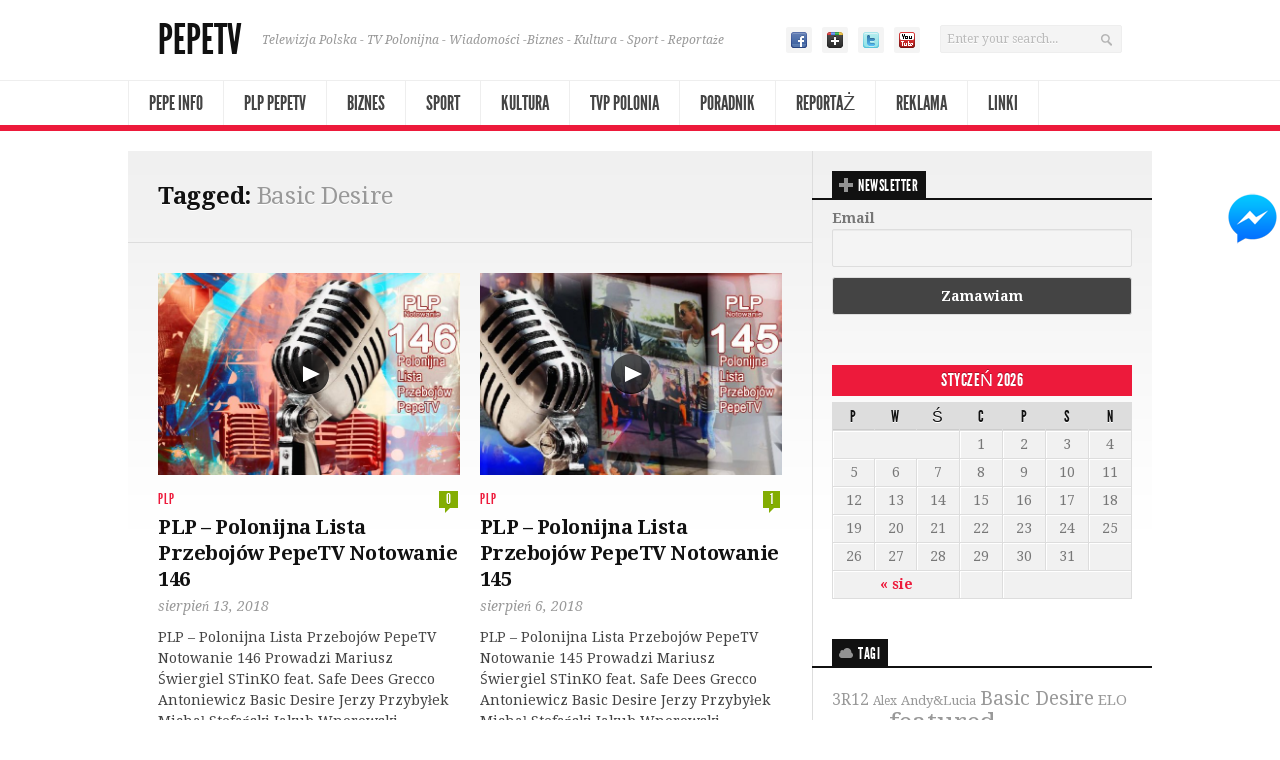

--- FILE ---
content_type: text/html; charset=UTF-8
request_url: http://www.archiwum.pepe-tv.eu/tag/basic-desire/
body_size: 12728
content:
<!DOCTYPE html> 
<!--[if lt IE 7 ]><html class="no-js ie ie6" lang="pl-PL"> <![endif]-->
<!--[if IE 7 ]><html class="no-js ie ie7" lang="pl-PL"> <![endif]-->
<!--[if IE 8 ]><html class="no-js ie ie8" lang="pl-PL"> <![endif]-->
<!--[if (gte IE 9)|!(IE)]><!--><html class="no-js" lang="pl-PL"> <!--<![endif]-->
<head>
<meta charset="UTF-8">
<meta name="viewport" content="width=device-width, initial-scale=1.0">

<title>  Basic Desire | PepeTV</title>

<link rel="stylesheet" href="http://www.archiwum.pepe-tv.eu/wp-content/themes/newsroom14/style.css?1">
<link rel="pingback" href="http://www.archiwum.pepe-tv.eu/xmlrpc.php">

<script>document.documentElement.className = document.documentElement.className.replace("no-js","js");</script>

<link href='http://fonts.googleapis.com/css?family=Droid+Serif:400,400italic,700,700italic' rel='stylesheet' type='text/css'>
<!--[if lt IE 9]>
	<script src="http://html5shiv.googlecode.com/svn/trunk/html5.js"></script>
	<script src="http://www.archiwum.pepe-tv.eu/wp-content/themes/newsroom14/js/ie/selectivizr.js"></script>
<![endif]-->
<link rel='dns-prefetch' href='//www.archiwum.pepe-tv.eu' />
<link rel='dns-prefetch' href='//s.w.org' />
<link rel="alternate" type="application/rss+xml" title="PepeTV &raquo; Kanał z wpisami" href="http://www.archiwum.pepe-tv.eu/feed/" />
<link rel="alternate" type="application/rss+xml" title="PepeTV &raquo; Kanał z komentarzami" href="http://www.archiwum.pepe-tv.eu/comments/feed/" />
<link rel="alternate" type="application/rss+xml" title="PepeTV &raquo; Kanał z wpisami otagowanymi jako Basic Desire" href="http://www.archiwum.pepe-tv.eu/tag/basic-desire/feed/" />
		<script type="text/javascript">
			window._wpemojiSettings = {"baseUrl":"https:\/\/s.w.org\/images\/core\/emoji\/11\/72x72\/","ext":".png","svgUrl":"https:\/\/s.w.org\/images\/core\/emoji\/11\/svg\/","svgExt":".svg","source":{"concatemoji":"http:\/\/www.archiwum.pepe-tv.eu\/wp-includes\/js\/wp-emoji-release.min.js?ver=4.9.28"}};
			!function(e,a,t){var n,r,o,i=a.createElement("canvas"),p=i.getContext&&i.getContext("2d");function s(e,t){var a=String.fromCharCode;p.clearRect(0,0,i.width,i.height),p.fillText(a.apply(this,e),0,0);e=i.toDataURL();return p.clearRect(0,0,i.width,i.height),p.fillText(a.apply(this,t),0,0),e===i.toDataURL()}function c(e){var t=a.createElement("script");t.src=e,t.defer=t.type="text/javascript",a.getElementsByTagName("head")[0].appendChild(t)}for(o=Array("flag","emoji"),t.supports={everything:!0,everythingExceptFlag:!0},r=0;r<o.length;r++)t.supports[o[r]]=function(e){if(!p||!p.fillText)return!1;switch(p.textBaseline="top",p.font="600 32px Arial",e){case"flag":return s([55356,56826,55356,56819],[55356,56826,8203,55356,56819])?!1:!s([55356,57332,56128,56423,56128,56418,56128,56421,56128,56430,56128,56423,56128,56447],[55356,57332,8203,56128,56423,8203,56128,56418,8203,56128,56421,8203,56128,56430,8203,56128,56423,8203,56128,56447]);case"emoji":return!s([55358,56760,9792,65039],[55358,56760,8203,9792,65039])}return!1}(o[r]),t.supports.everything=t.supports.everything&&t.supports[o[r]],"flag"!==o[r]&&(t.supports.everythingExceptFlag=t.supports.everythingExceptFlag&&t.supports[o[r]]);t.supports.everythingExceptFlag=t.supports.everythingExceptFlag&&!t.supports.flag,t.DOMReady=!1,t.readyCallback=function(){t.DOMReady=!0},t.supports.everything||(n=function(){t.readyCallback()},a.addEventListener?(a.addEventListener("DOMContentLoaded",n,!1),e.addEventListener("load",n,!1)):(e.attachEvent("onload",n),a.attachEvent("onreadystatechange",function(){"complete"===a.readyState&&t.readyCallback()})),(n=t.source||{}).concatemoji?c(n.concatemoji):n.wpemoji&&n.twemoji&&(c(n.twemoji),c(n.wpemoji)))}(window,document,window._wpemojiSettings);
		</script>
		<style type="text/css">
img.wp-smiley,
img.emoji {
	display: inline !important;
	border: none !important;
	box-shadow: none !important;
	height: 1em !important;
	width: 1em !important;
	margin: 0 .07em !important;
	vertical-align: -0.1em !important;
	background: none !important;
	padding: 0 !important;
}
</style>
<link rel='stylesheet' id='contact-form-7-css'  href='http://www.archiwum.pepe-tv.eu/wp-content/plugins/contact-form-7/includes/css/styles.css?ver=5.0.3'  media='all' />
<link rel='stylesheet' id='cntctfrm_form_style-css'  href='http://www.archiwum.pepe-tv.eu/wp-content/plugins/contact-form-plugin/css/form_style.css?ver=4.1.0'  media='all' />
<link rel='stylesheet' id='fb-messenger-style-css'  href='http://www.archiwum.pepe-tv.eu/wp-content/plugins/fb-messenger/css/style.css?ver=4.9.28'  media='all' />
<link rel='stylesheet' id='thickbox.css-css'  href='http://www.archiwum.pepe-tv.eu/wp-includes/js/thickbox/thickbox.css?ver=1.0'  media='all' />
<link rel='stylesheet' id='dashicons-css'  href='http://www.archiwum.pepe-tv.eu/wp-includes/css/dashicons.min.css?ver=4.9.28'  media='all' />
<link rel='stylesheet' id='thickbox-css'  href='http://www.archiwum.pepe-tv.eu/wp-includes/js/thickbox/thickbox.css?ver=4.9.28'  media='all' />
<link rel='stylesheet' id='wpstatistics-css-css'  href='http://www.archiwum.pepe-tv.eu/wp-content/plugins/wp-statistics/assets/css/frontend.css?ver=12.3.6.4'  media='all' />
<link rel='stylesheet' id='style-responsive-css'  href='http://www.archiwum.pepe-tv.eu/wp-content/themes/newsroom14/style-responsive.css?ver=1.0'  media='all' />
<link rel='stylesheet' id='newsletter-css'  href='http://www.archiwum.pepe-tv.eu/wp-content/plugins/newsletter/style.css?ver=5.6.5'  media='all' />
<script type='text/javascript' src='http://www.archiwum.pepe-tv.eu/wp-includes/js/jquery/jquery.js?ver=1.12.4'></script>
<script type='text/javascript' src='http://www.archiwum.pepe-tv.eu/wp-includes/js/jquery/jquery-migrate.min.js?ver=1.4.1'></script>
<script type='text/javascript' src='http://www.archiwum.pepe-tv.eu/wp-content/plugins/spider-event-calendar/elements/calendar.js?ver=1.5.62'></script>
<script type='text/javascript' src='http://www.archiwum.pepe-tv.eu/wp-content/plugins/spider-event-calendar/elements/calendar-setup.js?ver=1.5.62'></script>
<script type='text/javascript' src='http://www.archiwum.pepe-tv.eu/wp-content/plugins/spider-event-calendar/elements/calendar_function.js?ver=1.5.62'></script>
<link rel='https://api.w.org/' href='http://www.archiwum.pepe-tv.eu/wp-json/' />
<link rel="EditURI" type="application/rsd+xml" title="RSD" href="http://www.archiwum.pepe-tv.eu/xmlrpc.php?rsd" />
<link rel="wlwmanifest" type="application/wlwmanifest+xml" href="http://www.archiwum.pepe-tv.eu/wp-includes/wlwmanifest.xml" /> 
  <script>
    var xx_cal_xx = '&';
  </script>
  <meta name="robots" content="noindex,nofollow,noodp,noydir">
<script>
jQuery(document).ready(function(){
 jQuery('.entry-format iframe[src*="youtube.com"]').each(function(){
  jQuery(this).attr('src', jQuery(this).attr('src') + '&autoplay=1'); 
 });
});
</script>
</head>

<body class="archive tag tag-basic-desire tag-2279 eltd-core-1.1.1">
	

<div id="wrap">
	<header id="header">
		<div class="container">
						
						
			<div id="header-inner" class="fix">			
				<div class="pad fix">
					<p id="logo"><a href="http://www.archiwum.pepe-tv.eu/" rel="home">PepeTV</a></p>
					<p id="tagline">Telewizja Polska - TV Polonijna - Wiadomości -Biznes - Kultura - Sport - Reportaże</p>											<div id="header-search" class="fix"><form method="get" id="searchform" action="http://www.archiwum.pepe-tv.eu/">
	<div>
		<input type="text" id="s" name="s" onblur="if(this.value=='')this.value='Enter your search...';" onfocus="if(this.value=='Enter your search...')this.value='';" value="Enter your search..." />
	</div>
</form></div>
													
						<ul id="header-social"><li><a href="https://www.facebook.com/tvpepe" target="_blank"><span class="icon"><img src="http://www.archiwum.pepe-tv.eu/wp-content/themes/newsroom14/air/modules/social/icons/default/facebook_16.png" alt="PEPE TV on Facebook" /></span><span class="icon-title"><i class="icon-pike"></i>PEPE TV on Facebook</span></a></li><li><a href="https://plus.google.com/117606875259616446181/posts" target="_blank"><span class="icon"><img src="http://www.archiwum.pepe-tv.eu/wp-content/themes/newsroom14/air/modules/social/icons/default/google_plus_16.png" alt="PEPE TV on Google+" /></span><span class="icon-title"><i class="icon-pike"></i>PEPE TV on Google+</span></a></li><li><a href="https://twitter.com/PEPESTUDIO" target="_blank"><span class="icon"><img src="http://www.archiwum.pepe-tv.eu/wp-content/themes/newsroom14/air/modules/social/icons/default/twitter_16.png" alt="PEPE TV on Twitter" /></span><span class="icon-title"><i class="icon-pike"></i>PEPE TV on Twitter</span></a></li><li><a href="http://www.youtube.com/pepefotovideo" target="_blank"><span class="icon"><img src="http://www.archiwum.pepe-tv.eu/wp-content/themes/newsroom14/air/modules/social/icons/default/youtube_16.png" alt="PEPE TV on YouTube" /></span><span class="icon-title"><i class="icon-pike"></i>PEPE TV on YouTube</span></a></li></ul>									</div>
				<div class="clear"></div>
			</div>
			<nav id="header-nav" class="fix"><ul id="nav" class="fix"><li id="menu-item-1521" class="menu-item menu-item-type-taxonomy menu-item-object-category menu-item-1521"><a href="http://www.archiwum.pepe-tv.eu/category/info/">Pepe Info</a></li>
<li id="menu-item-2508" class="menu-item menu-item-type-taxonomy menu-item-object-category menu-item-has-children menu-item-2508"><a title="Polonijna Lista Przebojów PepeTV" href="http://www.archiwum.pepe-tv.eu/category/plp/">PLP PepeTV</a>
<ul class="sub-menu">
	<li id="menu-item-4241" class="menu-item menu-item-type-post_type menu-item-object-page menu-item-4241"><a href="http://www.archiwum.pepe-tv.eu/top_30/">PLP Głosowanie</a></li>
	<li id="menu-item-4820" class="menu-item menu-item-type-post_type menu-item-object-page menu-item-4820"><a href="http://www.archiwum.pepe-tv.eu/top-30-notowania/">PLP Notowania</a></li>
	<li id="menu-item-4822" class="menu-item menu-item-type-taxonomy menu-item-object-category menu-item-4822"><a href="http://www.archiwum.pepe-tv.eu/category/teledyski-plp/">Teledyski PLP</a></li>
	<li id="menu-item-4575" class="menu-item menu-item-type-post_type menu-item-object-page menu-item-4575"><a href="http://www.archiwum.pepe-tv.eu/zasady-glosowania/">Zasady głosowania</a></li>
	<li id="menu-item-4237" class="menu-item menu-item-type-post_type menu-item-object-page menu-item-4237"><a href="http://www.archiwum.pepe-tv.eu/polonijna-lista-przebojow-pepetv/">Zasady uczestnictwa w PLP</a></li>
</ul>
</li>
<li id="menu-item-7849" class="menu-item menu-item-type-taxonomy menu-item-object-category menu-item-7849"><a href="http://www.archiwum.pepe-tv.eu/category/biznes/">Biznes</a></li>
<li id="menu-item-2507" class="menu-item menu-item-type-taxonomy menu-item-object-category menu-item-has-children menu-item-2507"><a href="http://www.archiwum.pepe-tv.eu/category/sport/">Sport</a>
<ul class="sub-menu">
	<li id="menu-item-2525" class="menu-item menu-item-type-taxonomy menu-item-object-category menu-item-2525"><a href="http://www.archiwum.pepe-tv.eu/category/sport/pilka-nozna/">Piłka nożna</a></li>
	<li id="menu-item-2524" class="menu-item menu-item-type-taxonomy menu-item-object-category menu-item-2524"><a href="http://www.archiwum.pepe-tv.eu/category/sport/inne-sport/">Inne</a></li>
</ul>
</li>
<li id="menu-item-1542" class="menu-item menu-item-type-taxonomy menu-item-object-category menu-item-has-children menu-item-1542"><a href="http://www.archiwum.pepe-tv.eu/category/kultura/">Kultura</a>
<ul class="sub-menu">
	<li id="menu-item-4959" class="menu-item menu-item-type-taxonomy menu-item-object-category menu-item-4959"><a href="http://www.archiwum.pepe-tv.eu/category/teledyski-polskie/">Teledyski z Polski</a></li>
	<li id="menu-item-1544" class="menu-item menu-item-type-taxonomy menu-item-object-category menu-item-has-children menu-item-1544"><a href="http://www.archiwum.pepe-tv.eu/category/kultura/poezja/">Poezja</a>
	<ul class="sub-menu">
		<li id="menu-item-2522" class="menu-item menu-item-type-taxonomy menu-item-object-category menu-item-2522"><a href="http://www.archiwum.pepe-tv.eu/category/kultura/poezja/poezja-czytana/">Poezja czytana</a></li>
		<li id="menu-item-2521" class="menu-item menu-item-type-taxonomy menu-item-object-category menu-item-2521"><a href="http://www.archiwum.pepe-tv.eu/category/kultura/poezja/poezja-wywiady/">Poezja wywiady</a></li>
	</ul>
</li>
	<li id="menu-item-1543" class="menu-item menu-item-type-taxonomy menu-item-object-category menu-item-has-children menu-item-1543"><a href="http://www.archiwum.pepe-tv.eu/category/kultura/muzyka/">Muzyka</a>
	<ul class="sub-menu">
		<li id="menu-item-2520" class="menu-item menu-item-type-taxonomy menu-item-object-category menu-item-2520"><a href="http://www.archiwum.pepe-tv.eu/category/kultura/muzyka/myzyka-wywiady/">Myzyka &#8211; wywiady</a></li>
		<li id="menu-item-2509" class="menu-item menu-item-type-taxonomy menu-item-object-category menu-item-2509"><a href="http://www.archiwum.pepe-tv.eu/category/kultura/muzyka/myzyka-wywiady/">Myzyka &#8211; teledyski</a></li>
	</ul>
</li>
</ul>
</li>
<li id="menu-item-5404" class="menu-item menu-item-type-taxonomy menu-item-object-category menu-item-5404"><a href="http://www.archiwum.pepe-tv.eu/category/tvp-polonia/">TVP Polonia</a></li>
<li id="menu-item-9626" class="menu-item menu-item-type-taxonomy menu-item-object-category menu-item-9626"><a href="http://www.archiwum.pepe-tv.eu/category/poradnik/">Poradnik</a></li>
<li id="menu-item-1517" class="menu-item menu-item-type-taxonomy menu-item-object-category menu-item-has-children menu-item-1517"><a href="http://www.archiwum.pepe-tv.eu/category/reportaz/">Reportaż</a>
<ul class="sub-menu">
	<li id="menu-item-1523" class="menu-item menu-item-type-taxonomy menu-item-object-category menu-item-1523"><a href="http://www.archiwum.pepe-tv.eu/category/reportaz/w-jednym-zdaniu/">W Jednym Zdaniu</a></li>
	<li id="menu-item-1515" class="menu-item menu-item-type-taxonomy menu-item-object-category menu-item-1515"><a href="http://www.archiwum.pepe-tv.eu/category/reportaz/wywiady/">Wywiady</a></li>
	<li id="menu-item-1518" class="menu-item menu-item-type-taxonomy menu-item-object-category menu-item-1518"><a href="http://www.archiwum.pepe-tv.eu/category/reportaz/wydarzenia/">Wydarzenia</a></li>
</ul>
</li>
<li id="menu-item-1522" class="menu-item menu-item-type-taxonomy menu-item-object-category menu-item-has-children menu-item-1522"><a href="http://www.archiwum.pepe-tv.eu/category/reklama/">Reklama</a>
<ul class="sub-menu">
	<li id="menu-item-2513" class="menu-item menu-item-type-taxonomy menu-item-object-category menu-item-2513"><a href="http://www.archiwum.pepe-tv.eu/category/reklama/auto/">Auto</a></li>
	<li id="menu-item-2514" class="menu-item menu-item-type-taxonomy menu-item-object-category menu-item-2514"><a href="http://www.archiwum.pepe-tv.eu/category/reklama/finanse/">Finanse</a></li>
	<li id="menu-item-2510" class="menu-item menu-item-type-taxonomy menu-item-object-category menu-item-2510"><a href="http://www.archiwum.pepe-tv.eu/category/reklama/gastronomia/">Gastronomia</a></li>
	<li id="menu-item-2515" class="menu-item menu-item-type-taxonomy menu-item-object-category menu-item-2515"><a href="http://www.archiwum.pepe-tv.eu/category/reklama/handel/">Handel</a></li>
	<li id="menu-item-2516" class="menu-item menu-item-type-taxonomy menu-item-object-category menu-item-2516"><a href="http://www.archiwum.pepe-tv.eu/category/reklama/inne/">Inne</a></li>
	<li id="menu-item-2511" class="menu-item menu-item-type-taxonomy menu-item-object-category menu-item-2511"><a href="http://www.archiwum.pepe-tv.eu/category/reklama/lekarze/">Lekarze</a></li>
	<li id="menu-item-2518" class="menu-item menu-item-type-taxonomy menu-item-object-category menu-item-2518"><a href="http://www.archiwum.pepe-tv.eu/category/reklama/ubezpieczenia/">Ubezpieczenia</a></li>
	<li id="menu-item-2512" class="menu-item menu-item-type-taxonomy menu-item-object-category menu-item-2512"><a href="http://www.archiwum.pepe-tv.eu/category/reklama/uslugi/">Usługi</a></li>
</ul>
</li>
<li id="menu-item-3353" class="menu-item menu-item-type-custom menu-item-object-custom menu-item-3353"><a href="http://www.archiwum.pepe-tv.eu/przyjaciele-linki/">Linki</a></li>
</ul></nav>	
			
			<div id="header-line"></div>
					</div>
	</header><!--/header-->
	
<div id="page">
	<div class="container">
		<div id="page-inner">
		
			<div class="main fix sidebar-right">
				<div class="content-part">
					
										<div id="page-title" class="pad">
						<h2>Tagged: <span>Basic Desire</span></h2>
																	</div><!--/page-title-->
										
					

<div class="bigspot pad fix"><div class="grid one-half">
<article id="entry-10070" class="entry fix post-10070 post type-post status-publish format-video has-post-thumbnail hentry category-plp tag-alex tag-basic-desire tag-ewelina-lukaszyk-feat-mr-apus tag-grecco-antoniewicz tag-hanna-szatkowska tag-jakub-wnorowski tag-plp tag-polonijna-lista-przebojow-pepetv tag-sonia-m tag-stinko-feat-safe-dees tag-syndykat tag-valdi-hrabia-rodzimski post_format-post-format-video">
	<div class="pad fix ">	
	
				<div class="entry-main fix">
			<div class="entry-thumbnail">
				<a href="http://www.archiwum.pepe-tv.eu/plp-polonijna-lista-przebojow-pepetv-notowanie-146/" title="PLP – Polonijna Lista Przebojów PepeTV Notowanie 146">
											<img width="622" height="415" src="http://www.archiwum.pepe-tv.eu/wp-content/uploads/2018/08/PLP-146-622x415.jpg" class="attachment-size-featured size-size-featured wp-post-image" alt="" srcset="http://www.archiwum.pepe-tv.eu/wp-content/uploads/2018/08/PLP-146-622x415.jpg 622w, http://www.archiwum.pepe-tv.eu/wp-content/uploads/2018/08/PLP-146-150x100.jpg 150w" sizes="(max-width: 622px) 100vw, 622px" />										
					<span class="icon-thumb"></span>					<span class="glass"></span>
				</a>
			</div><!--/entry-thumbnail-->
		
			<div class="entry-part">
			
		
			<header class="fix">
									<p class="entry-category"><a href="http://www.archiwum.pepe-tv.eu/category/plp/" rel="category tag">PLP</a></p>
								
									<p class="entry-comments">
						<a href="http://www.archiwum.pepe-tv.eu/plp-polonijna-lista-przebojow-pepetv-notowanie-146/#respond">
							<span>0<i class="pike"></i></span>
						</a>
					</p>
								
				<div class="clear"></div>
				<h2 class="entry-title">
					<a href="http://www.archiwum.pepe-tv.eu/plp-polonijna-lista-przebojow-pepetv-notowanie-146/" rel="bookmark" title="PLP – Polonijna Lista Przebojów PepeTV Notowanie 146">PLP – Polonijna Lista Przebojów PepeTV Notowanie 146</a>
				</h2>
				
									<ul class="entry-meta fix">
						<li class="entry-date">
							sierpień 13, 2018							
													</li>
					</ul>
							</header>
			
						
			<div class="text">
							<p>PLP – Polonijna Lista Przebojów PepeTV Notowanie 146 Prowadzi Mariusz Świergiel STinKO feat. Safe Dees Grecco Antoniewicz Basic Desire Jerzy Przybyłek Michał Stefański Jakub Wnorowski Andy&#038;Lucia Ewelina Łukaszyk feat. Mr.[&#8230;]</p>
				
				<div class="clear"></div>
				
								
						</div>	
		
					</div><!--/entry-part-->
		</div><!--/entry-main-->
				
	</div><!--/pad-->
</article>

</div>

<div class="grid one-half last">
<article id="entry-9993" class="entry fix post-9993 post type-post status-publish format-video has-post-thumbnail hentry category-plp tag-alex tag-basic-desire tag-beata-christian tag-ewelina-lukaszyk-feat-mr-apus tag-gosia-marciniak tag-grecco-antoniewicz tag-hanna-szatkowska tag-jakub-wnorowski tag-jerzy-przybylek tag-plp tag-polonijna-lista-przebojow-pepetv tag-sonia-m tag-stinko-feat-safe-dees tag-syndykat tag-valdi-hrabia-rodzimski post_format-post-format-video">
	<div class="pad fix ">	
	
				<div class="entry-main fix">
			<div class="entry-thumbnail">
				<a href="http://www.archiwum.pepe-tv.eu/plp-polonijna-lista-przebojow-pepetv-notowanie-145/" title="PLP – Polonijna Lista Przebojów PepeTV Notowanie 145">
											<img width="622" height="415" src="http://www.archiwum.pepe-tv.eu/wp-content/uploads/2018/08/PLP-145-1-622x415.jpg" class="attachment-size-featured size-size-featured wp-post-image" alt="" srcset="http://www.archiwum.pepe-tv.eu/wp-content/uploads/2018/08/PLP-145-1-622x415.jpg 622w, http://www.archiwum.pepe-tv.eu/wp-content/uploads/2018/08/PLP-145-1-150x100.jpg 150w" sizes="(max-width: 622px) 100vw, 622px" />										
					<span class="icon-thumb"></span>					<span class="glass"></span>
				</a>
			</div><!--/entry-thumbnail-->
		
			<div class="entry-part">
			
		
			<header class="fix">
									<p class="entry-category"><a href="http://www.archiwum.pepe-tv.eu/category/plp/" rel="category tag">PLP</a></p>
								
									<p class="entry-comments">
						<a href="http://www.archiwum.pepe-tv.eu/plp-polonijna-lista-przebojow-pepetv-notowanie-145/#comments">
							<span>1<i class="pike"></i></span>
						</a>
					</p>
								
				<div class="clear"></div>
				<h2 class="entry-title">
					<a href="http://www.archiwum.pepe-tv.eu/plp-polonijna-lista-przebojow-pepetv-notowanie-145/" rel="bookmark" title="PLP – Polonijna Lista Przebojów PepeTV Notowanie 145">PLP – Polonijna Lista Przebojów PepeTV Notowanie 145</a>
				</h2>
				
									<ul class="entry-meta fix">
						<li class="entry-date">
							sierpień 6, 2018							
													</li>
					</ul>
							</header>
			
						
			<div class="text">
							<p>PLP – Polonijna Lista Przebojów PepeTV Notowanie 145 Prowadzi Mariusz Świergiel STinKO feat. Safe Dees Grecco Antoniewicz Basic Desire Jerzy Przybyłek Michał Stefański Jakub Wnorowski Andy&#038;Lucia Ewelina Łukaszyk feat. Mr.[&#8230;]</p>
				
				<div class="clear"></div>
				
								
						</div>	
		
					</div><!--/entry-part-->
		</div><!--/entry-main-->
				
	</div><!--/pad-->
</article>

</div></div>

<h4 class="miniheading pad">More</h4>
<article id="entry-9988" class="entry fix post-9988 post type-post status-publish format-video has-post-thumbnail hentry category-plp tag-andylucia tag-basic-desire tag-grecco-antoniewicz tag-hanna-szatkowska tag-jakub-wnorowski tag-jerzy-przybylek tag-michal-stefanski tag-plp tag-polonijna-lista-przebojow-pepetv tag-safe-dees tag-sonia-m tag-syndykat post_format-post-format-video">
	<div class="pad fix ">	
	
				<div class="entry-main fix">
			<div class="entry-thumbnail">
				<a href="http://www.archiwum.pepe-tv.eu/plp-polonijna-lista-przebojow-pepetv-notowanie-144/" title="PLP – Polonijna Lista Przebojów PepeTV Notowanie 144">
											<img width="150" height="100" src="http://www.archiwum.pepe-tv.eu/wp-content/uploads/2018/07/PLP-144-150x100.jpg" class="attachment-size-thumbnail size-size-thumbnail wp-post-image" alt="" srcset="http://www.archiwum.pepe-tv.eu/wp-content/uploads/2018/07/PLP-144-150x100.jpg 150w, http://www.archiwum.pepe-tv.eu/wp-content/uploads/2018/07/PLP-144-622x415.jpg 622w" sizes="(max-width: 150px) 100vw, 150px" />										
					<span class="icon-thumb"></span>					<span class="glass"></span>
				</a>
			</div><!--/entry-thumbnail-->
		
			<div class="entry-part">
			
		
			<header class="fix">
									<p class="entry-category"><a href="http://www.archiwum.pepe-tv.eu/category/plp/" rel="category tag">PLP</a></p>
								
									<p class="entry-comments">
						<a href="http://www.archiwum.pepe-tv.eu/plp-polonijna-lista-przebojow-pepetv-notowanie-144/#respond">
							<span>0<i class="pike"></i></span>
						</a>
					</p>
								
				<div class="clear"></div>
				<h2 class="entry-title">
					<a href="http://www.archiwum.pepe-tv.eu/plp-polonijna-lista-przebojow-pepetv-notowanie-144/" rel="bookmark" title="PLP – Polonijna Lista Przebojów PepeTV Notowanie 144">PLP – Polonijna Lista Przebojów PepeTV Notowanie 144</a>
				</h2>
				
									<ul class="entry-meta fix">
						<li class="entry-date">
							lipiec 30, 2018							
													</li>
					</ul>
							</header>
			
						
			<div class="text">
						
								<p>PLP – Polonijna Lista Przebojów PepeTV Notowanie 144 Prowadzi Mariusz Świergiel STinKO feat. Safe Dees SYNDYKAT Grecco Antoniewicz Basic Desire Jerzy Przybyłek Michał Stefański Jakub Wnorowski Andy&#038;Lucia Ewelina Łukaszyk feat.[&#8230;]</p>
			
				<div class="clear"></div>
				
								
						</div>	
		
					</div><!--/entry-part-->
		</div><!--/entry-main-->
				
	</div><!--/pad-->
</article>




<article id="entry-9935" class="entry fix post-9935 post type-post status-publish format-video has-post-thumbnail hentry category-plp tag-alex tag-andylucia tag-basic-desire tag-grecco-antoniewicz tag-hanna-szatkowska tag-jakub-wnorowski tag-plp tag-polonijna-lista-przebojow tag-sonia-m tag-valdi-hrabia-rodzimski post_format-post-format-video">
	<div class="pad fix ">	
	
				<div class="entry-main fix">
			<div class="entry-thumbnail">
				<a href="http://www.archiwum.pepe-tv.eu/plp-polonijna-lista-przebojow-pepetv-notowanie-143/" title="PLP – Polonijna Lista Przebojów PepeTV Notowanie 143">
											<img width="150" height="100" src="http://www.archiwum.pepe-tv.eu/wp-content/uploads/2018/07/PLP-143-150x100.jpg" class="attachment-size-thumbnail size-size-thumbnail wp-post-image" alt="" srcset="http://www.archiwum.pepe-tv.eu/wp-content/uploads/2018/07/PLP-143-150x100.jpg 150w, http://www.archiwum.pepe-tv.eu/wp-content/uploads/2018/07/PLP-143-622x415.jpg 622w" sizes="(max-width: 150px) 100vw, 150px" />										
					<span class="icon-thumb"></span>					<span class="glass"></span>
				</a>
			</div><!--/entry-thumbnail-->
		
			<div class="entry-part">
			
		
			<header class="fix">
									<p class="entry-category"><a href="http://www.archiwum.pepe-tv.eu/category/plp/" rel="category tag">PLP</a></p>
								
									<p class="entry-comments">
						<a href="http://www.archiwum.pepe-tv.eu/plp-polonijna-lista-przebojow-pepetv-notowanie-143/#respond">
							<span>0<i class="pike"></i></span>
						</a>
					</p>
								
				<div class="clear"></div>
				<h2 class="entry-title">
					<a href="http://www.archiwum.pepe-tv.eu/plp-polonijna-lista-przebojow-pepetv-notowanie-143/" rel="bookmark" title="PLP – Polonijna Lista Przebojów PepeTV Notowanie 143">PLP – Polonijna Lista Przebojów PepeTV Notowanie 143</a>
				</h2>
				
									<ul class="entry-meta fix">
						<li class="entry-date">
							lipiec 23, 2018							
													</li>
					</ul>
							</header>
			
						
			<div class="text">
						
								<p>PLP – Polonijna Lista Przebojów PepeTV Notowanie 143 Prowadzi Mariusz Świergiel STinKO feat. Safe Dees Grecco Antoniewicz Basic Desire Jerzy Przybyłek Michał Stefański Jakub Wnorowski Andy&amp;Lucia Ewelina Łukaszyk feat. Mr.[&#8230;]</p>
			
				<div class="clear"></div>
				
								
						</div>	
		
					</div><!--/entry-part-->
		</div><!--/entry-main-->
				
	</div><!--/pad-->
</article>




<article id="entry-9828" class="entry fix post-9828 post type-post status-publish format-video has-post-thumbnail hentry category-plp tag-3r12 tag-alex tag-basic-desire tag-grecco-antoniewicz tag-hanna-szatkowska tag-plp tag-safe-dees tag-sonia-m tag-valdi-hrabia-rodzimski post_format-post-format-video">
	<div class="pad fix ">	
	
				<div class="entry-main fix">
			<div class="entry-thumbnail">
				<a href="http://www.archiwum.pepe-tv.eu/plp-polonijna-lista-przebojow-pepetv-notowanie-142/" title="PLP – Polonijna Lista Przebojów PepeTV Notowanie 142">
											<img width="150" height="100" src="http://www.archiwum.pepe-tv.eu/wp-content/uploads/2018/07/PLP-142-150x100.jpg" class="attachment-size-thumbnail size-size-thumbnail wp-post-image" alt="" srcset="http://www.archiwum.pepe-tv.eu/wp-content/uploads/2018/07/PLP-142-150x100.jpg 150w, http://www.archiwum.pepe-tv.eu/wp-content/uploads/2018/07/PLP-142-622x415.jpg 622w" sizes="(max-width: 150px) 100vw, 150px" />										
					<span class="icon-thumb"></span>					<span class="glass"></span>
				</a>
			</div><!--/entry-thumbnail-->
		
			<div class="entry-part">
			
		
			<header class="fix">
									<p class="entry-category"><a href="http://www.archiwum.pepe-tv.eu/category/plp/" rel="category tag">PLP</a></p>
								
									<p class="entry-comments">
						<a href="http://www.archiwum.pepe-tv.eu/plp-polonijna-lista-przebojow-pepetv-notowanie-142/#respond">
							<span>0<i class="pike"></i></span>
						</a>
					</p>
								
				<div class="clear"></div>
				<h2 class="entry-title">
					<a href="http://www.archiwum.pepe-tv.eu/plp-polonijna-lista-przebojow-pepetv-notowanie-142/" rel="bookmark" title="PLP – Polonijna Lista Przebojów PepeTV Notowanie 142">PLP – Polonijna Lista Przebojów PepeTV Notowanie 142</a>
				</h2>
				
									<ul class="entry-meta fix">
						<li class="entry-date">
							lipiec 16, 2018							
													</li>
					</ul>
							</header>
			
						
			<div class="text">
						
								<p>PLP – Polonijna Lista Przebojów PepeTV Notowanie 142 Prowadzi Mariusz Świergiel STinKO feat. Safe Dees Grecco Antoniewicz Basic Desire Jerzy Przybyłek Michał Stefański Jakub Wnorowski Andy&#038;Lucia Ewelina Łukaszyk feat. Mr.[&#8230;]</p>
			
				<div class="clear"></div>
				
								
						</div>	
		
					</div><!--/entry-part-->
		</div><!--/entry-main-->
				
	</div><!--/pad-->
</article>




<article id="entry-9699" class="entry fix post-9699 post type-post status-publish format-video has-post-thumbnail hentry category-plp tag-andylucia tag-basic-desire tag-ewelina-lukaszyk-feat-mr-apus tag-frytt-domika tag-grecco-antoniewicz tag-jerzy-przybylek tag-michal-stefanski tag-plp tag-polonijna-lista-przebojow tag-sonia-m tag-stinko-feat-safe-dees tag-valdi-hrabia-rodzimski post_format-post-format-video">
	<div class="pad fix ">	
	
				<div class="entry-main fix">
			<div class="entry-thumbnail">
				<a href="http://www.archiwum.pepe-tv.eu/plp-polonijna-lista-przebojow-pepetv-notowanie-140/" title="PLP – Polonijna Lista Przebojów PepeTV Notowanie 140">
											<img width="150" height="100" src="http://www.archiwum.pepe-tv.eu/wp-content/uploads/2018/07/PLP-140-150x100.jpg" class="attachment-size-thumbnail size-size-thumbnail wp-post-image" alt="" srcset="http://www.archiwum.pepe-tv.eu/wp-content/uploads/2018/07/PLP-140-150x100.jpg 150w, http://www.archiwum.pepe-tv.eu/wp-content/uploads/2018/07/PLP-140-622x415.jpg 622w" sizes="(max-width: 150px) 100vw, 150px" />										
					<span class="icon-thumb"></span>					<span class="glass"></span>
				</a>
			</div><!--/entry-thumbnail-->
		
			<div class="entry-part">
			
		
			<header class="fix">
									<p class="entry-category"><a href="http://www.archiwum.pepe-tv.eu/category/plp/" rel="category tag">PLP</a></p>
								
									<p class="entry-comments">
						<a href="http://www.archiwum.pepe-tv.eu/plp-polonijna-lista-przebojow-pepetv-notowanie-140/#respond">
							<span>0<i class="pike"></i></span>
						</a>
					</p>
								
				<div class="clear"></div>
				<h2 class="entry-title">
					<a href="http://www.archiwum.pepe-tv.eu/plp-polonijna-lista-przebojow-pepetv-notowanie-140/" rel="bookmark" title="PLP – Polonijna Lista Przebojów PepeTV Notowanie 140">PLP – Polonijna Lista Przebojów PepeTV Notowanie 140</a>
				</h2>
				
									<ul class="entry-meta fix">
						<li class="entry-date">
							lipiec 2, 2018							
													</li>
					</ul>
							</header>
			
						
			<div class="text">
						
								<p>PLP – Polonijna Lista Przebojów PepeTV Notowanie 140 Prowadzi Mariusz Świergiel STinKO feat. Safe Dees Grecco Antoniewicz Basic Desire Jerzy Przybyłek Michał Stefański Jakub Wnorowski Andy&#038;Lucia Ewelina Łukaszyk feat. Mr.[&#8230;]</p>
			
				<div class="clear"></div>
				
								
						</div>	
		
					</div><!--/entry-part-->
		</div><!--/entry-main-->
				
	</div><!--/pad-->
</article>




<article id="entry-9667" class="entry fix post-9667 post type-post status-publish format-video has-post-thumbnail hentry category-plp tag-basic-desire tag-grecco-antoniewicz tag-lidia-maria-kruger tag-plp tag-polonijna-lista-przebojow-pepetv tag-stinko-feat-safe-dees post_format-post-format-video">
	<div class="pad fix ">	
	
				<div class="entry-main fix">
			<div class="entry-thumbnail">
				<a href="http://www.archiwum.pepe-tv.eu/plp-polonijna-lista-przebojow-pepetv-notowanie-138/" title="PLP – Polonijna Lista Przebojów PepeTV Notowanie 138">
											<img width="150" height="100" src="http://www.archiwum.pepe-tv.eu/wp-content/uploads/2018/06/PLP-138-150x100.jpg" class="attachment-size-thumbnail size-size-thumbnail wp-post-image" alt="" srcset="http://www.archiwum.pepe-tv.eu/wp-content/uploads/2018/06/PLP-138-150x100.jpg 150w, http://www.archiwum.pepe-tv.eu/wp-content/uploads/2018/06/PLP-138-622x415.jpg 622w" sizes="(max-width: 150px) 100vw, 150px" />										
					<span class="icon-thumb"></span>					<span class="glass"></span>
				</a>
			</div><!--/entry-thumbnail-->
		
			<div class="entry-part">
			
		
			<header class="fix">
									<p class="entry-category"><a href="http://www.archiwum.pepe-tv.eu/category/plp/" rel="category tag">PLP</a></p>
								
									<p class="entry-comments">
						<a href="http://www.archiwum.pepe-tv.eu/plp-polonijna-lista-przebojow-pepetv-notowanie-138/#comments">
							<span>2<i class="pike"></i></span>
						</a>
					</p>
								
				<div class="clear"></div>
				<h2 class="entry-title">
					<a href="http://www.archiwum.pepe-tv.eu/plp-polonijna-lista-przebojow-pepetv-notowanie-138/" rel="bookmark" title="PLP – Polonijna Lista Przebojów PepeTV Notowanie 138">PLP – Polonijna Lista Przebojów PepeTV Notowanie 138</a>
				</h2>
				
									<ul class="entry-meta fix">
						<li class="entry-date">
							czerwiec 13, 2018							
													</li>
					</ul>
							</header>
			
						
			<div class="text">
						
								<p>PLP – Polonijna Lista Przebojów PepeTV Notowanie 138 Prowadzi Mariusz Świergiel Ptak &#038; Sławek STinKO feat. Safe Dees Grecco Antoniewicz Lidia Maria Krüger Basic Desire Jerzy Przybyłek Michał Stefański Jakub[&#8230;]</p>
			
				<div class="clear"></div>
				
								
						</div>	
		
					</div><!--/entry-part-->
		</div><!--/entry-main-->
				
	</div><!--/pad-->
</article>




<article id="entry-9642" class="entry fix post-9642 post type-post status-publish format-video has-post-thumbnail hentry category-plp tag-alex tag-andylucia tag-basic-desire tag-grecco-antoniewicz tag-jakub-wnorowski tag-jerzy-przybylek tag-lidia-maria-kruger tag-michal-stefanski tag-plp tag-stinko-feat-safe-dees tag-valdi-hrabia-rodzimski post_format-post-format-video">
	<div class="pad fix ">	
	
				<div class="entry-main fix">
			<div class="entry-thumbnail">
				<a href="http://www.archiwum.pepe-tv.eu/plp-polonijna-lista-przebojow-pepetv-notowanie-137/" title="PLP – Polonijna Lista Przebojów PepeTV Notowanie 137">
											<img width="150" height="100" src="http://www.archiwum.pepe-tv.eu/wp-content/uploads/2018/06/PLP-137-150x100.jpg" class="attachment-size-thumbnail size-size-thumbnail wp-post-image" alt="" srcset="http://www.archiwum.pepe-tv.eu/wp-content/uploads/2018/06/PLP-137-150x100.jpg 150w, http://www.archiwum.pepe-tv.eu/wp-content/uploads/2018/06/PLP-137-622x415.jpg 622w" sizes="(max-width: 150px) 100vw, 150px" />										
					<span class="icon-thumb"></span>					<span class="glass"></span>
				</a>
			</div><!--/entry-thumbnail-->
		
			<div class="entry-part">
			
		
			<header class="fix">
									<p class="entry-category"><a href="http://www.archiwum.pepe-tv.eu/category/plp/" rel="category tag">PLP</a></p>
								
									<p class="entry-comments">
						<a href="http://www.archiwum.pepe-tv.eu/plp-polonijna-lista-przebojow-pepetv-notowanie-137/#respond">
							<span>0<i class="pike"></i></span>
						</a>
					</p>
								
				<div class="clear"></div>
				<h2 class="entry-title">
					<a href="http://www.archiwum.pepe-tv.eu/plp-polonijna-lista-przebojow-pepetv-notowanie-137/" rel="bookmark" title="PLP – Polonijna Lista Przebojów PepeTV Notowanie 137">PLP – Polonijna Lista Przebojów PepeTV Notowanie 137</a>
				</h2>
				
									<ul class="entry-meta fix">
						<li class="entry-date">
							czerwiec 4, 2018							
													</li>
					</ul>
							</header>
			
						
			<div class="text">
						
								<p>PLP – Polonijna Lista Przebojów PepeTV Notowanie 137 Prowadzi Mariusz Świergiel STinKO feat. Safe Dees Grecco Antoniewicz Lidia Maria Krüger Basic Desire Jerzy Przybyłek Michał Stefański Jakub Wnorowski Andy&#038;Lucia Ewelina[&#8230;]</p>
			
				<div class="clear"></div>
				
								
						</div>	
		
					</div><!--/entry-part-->
		</div><!--/entry-main-->
				
	</div><!--/pad-->
</article>




<article id="entry-9575" class="entry fix post-9575 post type-post status-publish format-video has-post-thumbnail hentry category-plp tag-alex tag-basic-desire tag-beata-christian tag-duo-clan tag-ewelina-lukaszyk-feat-mr-apus tag-gosia-marciniak tag-jakub-wnorowski tag-peter-kucharczyk tag-plp tag-polonijna-lista-przebojow tag-stinko-feat-safe-dees tag-syndykat post_format-post-format-video">
	<div class="pad fix ">	
	
				<div class="entry-main fix">
			<div class="entry-thumbnail">
				<a href="http://www.archiwum.pepe-tv.eu/plp-polonijna-lista-przebojow-pepetv-notowanie-136/" title="PLP – Polonijna Lista Przebojów PepeTV Notowanie 136">
											<img width="150" height="100" src="http://www.archiwum.pepe-tv.eu/wp-content/uploads/2018/05/PLP-136-150x100.jpg" class="attachment-size-thumbnail size-size-thumbnail wp-post-image" alt="" srcset="http://www.archiwum.pepe-tv.eu/wp-content/uploads/2018/05/PLP-136-150x100.jpg 150w, http://www.archiwum.pepe-tv.eu/wp-content/uploads/2018/05/PLP-136-622x415.jpg 622w" sizes="(max-width: 150px) 100vw, 150px" />										
					<span class="icon-thumb"></span>					<span class="glass"></span>
				</a>
			</div><!--/entry-thumbnail-->
		
			<div class="entry-part">
			
		
			<header class="fix">
									<p class="entry-category"><a href="http://www.archiwum.pepe-tv.eu/category/plp/" rel="category tag">PLP</a></p>
								
									<p class="entry-comments">
						<a href="http://www.archiwum.pepe-tv.eu/plp-polonijna-lista-przebojow-pepetv-notowanie-136/#respond">
							<span>0<i class="pike"></i></span>
						</a>
					</p>
								
				<div class="clear"></div>
				<h2 class="entry-title">
					<a href="http://www.archiwum.pepe-tv.eu/plp-polonijna-lista-przebojow-pepetv-notowanie-136/" rel="bookmark" title="PLP – Polonijna Lista Przebojów PepeTV Notowanie 136">PLP – Polonijna Lista Przebojów PepeTV Notowanie 136</a>
				</h2>
				
									<ul class="entry-meta fix">
						<li class="entry-date">
							maj 28, 2018							
													</li>
					</ul>
							</header>
			
						
			<div class="text">
						
								<p>PLP – Polonijna Lista Przebojów PepeTV Notowanie 136 Prowadzi Mariusz Świergiel Ptak &#038; Sławek STinKO feat. Safe Dees Grecco Antoniewicz Lidia Maria Krüger Basic Desire Jerzy Przybyłek Michał Stefański Jakub[&#8230;]</p>
			
				<div class="clear"></div>
				
								
						</div>	
		
					</div><!--/entry-part-->
		</div><!--/entry-main-->
				
	</div><!--/pad-->
</article>




<article id="entry-9498" class="entry fix post-9498 post type-post status-publish format-video has-post-thumbnail hentry category-plp tag-basic-desire tag-grecco-antoniewicz tag-jerzy-przybylek tag-lidia-maria-kruger tag-plp tag-polonijna-lista-przebojow tag-stinko-feat-safe-dees post_format-post-format-video">
	<div class="pad fix ">	
	
				<div class="entry-main fix">
			<div class="entry-thumbnail">
				<a href="http://www.archiwum.pepe-tv.eu/plp-polonijna-lista-przebojow-pepetv-notowanie-134/" title="PLP – Polonijna Lista Przebojów PepeTV Notowanie 134">
											<img width="150" height="100" src="http://www.archiwum.pepe-tv.eu/wp-content/uploads/2018/05/PLP-134-150x100.jpg" class="attachment-size-thumbnail size-size-thumbnail wp-post-image" alt="" srcset="http://www.archiwum.pepe-tv.eu/wp-content/uploads/2018/05/PLP-134-150x100.jpg 150w, http://www.archiwum.pepe-tv.eu/wp-content/uploads/2018/05/PLP-134-622x415.jpg 622w" sizes="(max-width: 150px) 100vw, 150px" />										
					<span class="icon-thumb"></span>					<span class="glass"></span>
				</a>
			</div><!--/entry-thumbnail-->
		
			<div class="entry-part">
			
		
			<header class="fix">
									<p class="entry-category"><a href="http://www.archiwum.pepe-tv.eu/category/plp/" rel="category tag">PLP</a></p>
								
									<p class="entry-comments">
						<a href="http://www.archiwum.pepe-tv.eu/plp-polonijna-lista-przebojow-pepetv-notowanie-134/#respond">
							<span>0<i class="pike"></i></span>
						</a>
					</p>
								
				<div class="clear"></div>
				<h2 class="entry-title">
					<a href="http://www.archiwum.pepe-tv.eu/plp-polonijna-lista-przebojow-pepetv-notowanie-134/" rel="bookmark" title="PLP – Polonijna Lista Przebojów PepeTV Notowanie 134">PLP – Polonijna Lista Przebojów PepeTV Notowanie 134</a>
				</h2>
				
									<ul class="entry-meta fix">
						<li class="entry-date">
							maj 15, 2018							
													</li>
					</ul>
							</header>
			
						
			<div class="text">
						
								<p>PLP – Polonijna Lista Przebojów PepeTV Notowanie 134 Prowadzi Mariusz Świergiel Ptak &#038; Sławek STinKO feat. Safe Dees Nadia Grecco Antoniewicz Lidia Maria Krüger Basic Desire M&#8217;NDAVI Jerzy Przybyłek Natalia[&#8230;]</p>
			
				<div class="clear"></div>
				
								
						</div>	
		
					</div><!--/entry-part-->
		</div><!--/entry-main-->
				
	</div><!--/pad-->
</article>




<article id="entry-9453" class="entry fix post-9453 post type-post status-publish format-video has-post-thumbnail hentry category-plp tag-alex tag-basic-desire tag-beata-christian tag-duo-clan tag-ewelina-lukaszyk-feat-mr-apus tag-gosia-marciniak tag-jakub-wnorowski tag-peter-kucharczyk tag-polonijna-lista-przebojow tag-stinko-feat-safe-dees tag-syndykat post_format-post-format-video">
	<div class="pad fix ">	
	
				<div class="entry-main fix">
			<div class="entry-thumbnail">
				<a href="http://www.archiwum.pepe-tv.eu/plp-polonijna-lista-przebojow-pepetv-notowanie-133/" title="PLP – Polonijna Lista Przebojów PepeTV Notowanie 133">
											<img width="150" height="100" src="http://www.archiwum.pepe-tv.eu/wp-content/uploads/2018/05/PLP-133-150x100.jpg" class="attachment-size-thumbnail size-size-thumbnail wp-post-image" alt="" srcset="http://www.archiwum.pepe-tv.eu/wp-content/uploads/2018/05/PLP-133-150x100.jpg 150w, http://www.archiwum.pepe-tv.eu/wp-content/uploads/2018/05/PLP-133-622x415.jpg 622w" sizes="(max-width: 150px) 100vw, 150px" />										
					<span class="icon-thumb"></span>					<span class="glass"></span>
				</a>
			</div><!--/entry-thumbnail-->
		
			<div class="entry-part">
			
		
			<header class="fix">
									<p class="entry-category"><a href="http://www.archiwum.pepe-tv.eu/category/plp/" rel="category tag">PLP</a></p>
								
									<p class="entry-comments">
						<a href="http://www.archiwum.pepe-tv.eu/plp-polonijna-lista-przebojow-pepetv-notowanie-133/#comments">
							<span>1<i class="pike"></i></span>
						</a>
					</p>
								
				<div class="clear"></div>
				<h2 class="entry-title">
					<a href="http://www.archiwum.pepe-tv.eu/plp-polonijna-lista-przebojow-pepetv-notowanie-133/" rel="bookmark" title="PLP – Polonijna Lista Przebojów PepeTV Notowanie 133">PLP – Polonijna Lista Przebojów PepeTV Notowanie 133</a>
				</h2>
				
									<ul class="entry-meta fix">
						<li class="entry-date">
							maj 8, 2018							
													</li>
					</ul>
							</header>
			
						
			<div class="text">
						
								<p>PLP – Polonijna Lista Przebojów PepeTV Notowanie 133 Prowadzi Mariusz Świergiel Ptak &#038; Sławek STinKO feat. Safe Dees Nadia Grecco Antoniewicz Lidia Maria Krüger Basic Desire M&#8217;NDAVI Jerzy Przybyłek Natalia[&#8230;]</p>
			
				<div class="clear"></div>
				
								
						</div>	
		
					</div><!--/entry-part-->
		</div><!--/entry-main-->
				
	</div><!--/pad-->
</article>




<article id="entry-9421" class="entry fix post-9421 post type-post status-publish format-video has-post-thumbnail hentry category-plp tag-alex tag-basic-desire tag-beata-christian tag-ewelina-lukaszyk-feat-mr-apus tag-gosia-marciniak tag-jakub-wnorowski tag-lidia-maria-kruger tag-michal-stefanski tag-plp tag-polonijna-lista-przebojow tag-stinko-feat-safe-dees tag-syndykat post_format-post-format-video">
	<div class="pad fix ">	
	
				<div class="entry-main fix">
			<div class="entry-thumbnail">
				<a href="http://www.archiwum.pepe-tv.eu/plp-polonijna-lista-przebojow-pepetv-notowanie-132/" title="PLP – Polonijna Lista Przebojów PepeTV Notowanie 132">
											<img width="150" height="100" src="http://www.archiwum.pepe-tv.eu/wp-content/uploads/2018/05/PLP-132-150x100.jpg" class="attachment-size-thumbnail size-size-thumbnail wp-post-image" alt="" srcset="http://www.archiwum.pepe-tv.eu/wp-content/uploads/2018/05/PLP-132-150x100.jpg 150w, http://www.archiwum.pepe-tv.eu/wp-content/uploads/2018/05/PLP-132-622x415.jpg 622w" sizes="(max-width: 150px) 100vw, 150px" />										
					<span class="icon-thumb"></span>					<span class="glass"></span>
				</a>
			</div><!--/entry-thumbnail-->
		
			<div class="entry-part">
			
		
			<header class="fix">
									<p class="entry-category"><a href="http://www.archiwum.pepe-tv.eu/category/plp/" rel="category tag">PLP</a></p>
								
									<p class="entry-comments">
						<a href="http://www.archiwum.pepe-tv.eu/plp-polonijna-lista-przebojow-pepetv-notowanie-132/#comments">
							<span>6<i class="pike"></i></span>
						</a>
					</p>
								
				<div class="clear"></div>
				<h2 class="entry-title">
					<a href="http://www.archiwum.pepe-tv.eu/plp-polonijna-lista-przebojow-pepetv-notowanie-132/" rel="bookmark" title="PLP – Polonijna Lista Przebojów PepeTV Notowanie 132">PLP – Polonijna Lista Przebojów PepeTV Notowanie 132</a>
				</h2>
				
									<ul class="entry-meta fix">
						<li class="entry-date">
							maj 3, 2018							
													</li>
					</ul>
							</header>
			
						
			<div class="text">
						
								<p>PLP – Polonijna Lista Przebojów PepeTV Notowanie 132 Prowadzi Mariusz Świergiel Ptak &#038; Sławek STinKO feat. Safe Dees Nadia Grecco Antoniewicz Lidia Maria Krüger Basic Desire M&#8217;NDAVI Jerzy Przybyłek Natalia[&#8230;]</p>
			
				<div class="clear"></div>
				
								
						</div>	
		
					</div><!--/entry-part-->
		</div><!--/entry-main-->
				
	</div><!--/pad-->
</article>




<article id="entry-9373" class="entry fix post-9373 post type-post status-publish format-video has-post-thumbnail hentry category-plp tag-alex tag-basic-desire tag-beata-christian tag-ewelina-lukaszyk-feat-mr-apus tag-gosia-marciniak tag-jakub-wnorowski tag-lidia-maria-kruger tag-michal-stefanski tag-pepetv tag-plp tag-polonijna-lista-przebojow tag-stinko-feat-safe-dees tag-syndykat post_format-post-format-video">
	<div class="pad fix ">	
	
				<div class="entry-main fix">
			<div class="entry-thumbnail">
				<a href="http://www.archiwum.pepe-tv.eu/plp-polonijna-lista-przebojow-pepetv-notowanie-131/" title="PLP – Polonijna Lista Przebojów PepeTV Notowanie 131">
											<img width="150" height="100" src="http://www.archiwum.pepe-tv.eu/wp-content/uploads/2018/04/PLP-131-150x100.jpg" class="attachment-size-thumbnail size-size-thumbnail wp-post-image" alt="" srcset="http://www.archiwum.pepe-tv.eu/wp-content/uploads/2018/04/PLP-131-150x100.jpg 150w, http://www.archiwum.pepe-tv.eu/wp-content/uploads/2018/04/PLP-131-622x415.jpg 622w" sizes="(max-width: 150px) 100vw, 150px" />										
					<span class="icon-thumb"></span>					<span class="glass"></span>
				</a>
			</div><!--/entry-thumbnail-->
		
			<div class="entry-part">
			
		
			<header class="fix">
									<p class="entry-category"><a href="http://www.archiwum.pepe-tv.eu/category/plp/" rel="category tag">PLP</a></p>
								
									<p class="entry-comments">
						<a href="http://www.archiwum.pepe-tv.eu/plp-polonijna-lista-przebojow-pepetv-notowanie-131/#comments">
							<span>2<i class="pike"></i></span>
						</a>
					</p>
								
				<div class="clear"></div>
				<h2 class="entry-title">
					<a href="http://www.archiwum.pepe-tv.eu/plp-polonijna-lista-przebojow-pepetv-notowanie-131/" rel="bookmark" title="PLP – Polonijna Lista Przebojów PepeTV Notowanie 131">PLP – Polonijna Lista Przebojów PepeTV Notowanie 131</a>
				</h2>
				
									<ul class="entry-meta fix">
						<li class="entry-date">
							kwiecień 23, 2018							
													</li>
					</ul>
							</header>
			
						
			<div class="text">
						
								<p>PLP – Polonijna Lista Przebojów PepeTV Notowanie 131 Prowadzi Mariusz Świergiel Ptak &amp; Sławek STinKO feat. Safe Dees Nadia Grecco Antoniewicz Lidia Maria Krüger Basic Desire M&#8217;NDAVI Jerzy Przybyłek Natalia[&#8230;]</p>
			
				<div class="clear"></div>
				
								
						</div>	
		
					</div><!--/entry-part-->
		</div><!--/entry-main-->
				
	</div><!--/pad-->
</article>




<article id="entry-9282" class="entry fix post-9282 post type-post status-publish format-video has-post-thumbnail hentry category-propozycje tag-basic-desire tag-garden-of-stars tag-plp tag-polonijna-lista-przebojow post_format-post-format-video">
	<div class="pad fix ">	
	
				<div class="entry-main fix">
			<div class="entry-thumbnail">
				<a href="http://www.archiwum.pepe-tv.eu/plp-basic-desire-garden-of-stars/" title="PLP Basic Desire „Garden of stars”">
											<img width="150" height="100" src="http://www.archiwum.pepe-tv.eu/wp-content/uploads/2018/04/Basic-Desire-„Garden-of-stars”.Still001-150x100.jpg" class="attachment-size-thumbnail size-size-thumbnail wp-post-image" alt="" srcset="http://www.archiwum.pepe-tv.eu/wp-content/uploads/2018/04/Basic-Desire-„Garden-of-stars”.Still001-150x100.jpg 150w, http://www.archiwum.pepe-tv.eu/wp-content/uploads/2018/04/Basic-Desire-„Garden-of-stars”.Still001-622x415.jpg 622w" sizes="(max-width: 150px) 100vw, 150px" />										
					<span class="icon-thumb"></span>					<span class="glass"></span>
				</a>
			</div><!--/entry-thumbnail-->
		
			<div class="entry-part">
			
		
			<header class="fix">
									<p class="entry-category"><a href="http://www.archiwum.pepe-tv.eu/category/plp/propozycje/" rel="category tag">Propozycje</a></p>
								
									<p class="entry-comments">
						<a href="http://www.archiwum.pepe-tv.eu/plp-basic-desire-garden-of-stars/#comments">
							<span>343<i class="pike"></i></span>
						</a>
					</p>
								
				<div class="clear"></div>
				<h2 class="entry-title">
					<a href="http://www.archiwum.pepe-tv.eu/plp-basic-desire-garden-of-stars/" rel="bookmark" title="PLP Basic Desire „Garden of stars”">PLP Basic Desire „Garden of stars”</a>
				</h2>
				
									<ul class="entry-meta fix">
						<li class="entry-date">
							kwiecień 10, 2018							
													</li>
					</ul>
							</header>
			
						
			<div class="text">
						
								<p>Polonijna Lista Przebojów Basic Desire „Garden of stars” PLP</p>
			
				<div class="clear"></div>
				
								
						</div>	
		
					</div><!--/entry-part-->
		</div><!--/entry-main-->
				
	</div><!--/pad-->
</article>




<article id="entry-9267" class="entry fix post-9267 post type-post status-publish format-video has-post-thumbnail hentry category-plp tag-alex tag-basic-desire tag-beata-christian tag-gosia-marciniak tag-jakub-wnorowski tag-lidia-maria-kruger tag-michal-stefanski tag-stinko-feat-safe-dees post_format-post-format-video">
	<div class="pad fix ">	
	
				<div class="entry-main fix">
			<div class="entry-thumbnail">
				<a href="http://www.archiwum.pepe-tv.eu/plp-polonijna-lista-przebojow-pepetv-notowanie-129/" title="PLP – Polonijna Lista Przebojów PepeTV Notowanie 129">
											<img width="150" height="100" src="http://www.archiwum.pepe-tv.eu/wp-content/uploads/2018/04/plp129-150x100.jpg" class="attachment-size-thumbnail size-size-thumbnail wp-post-image" alt="" srcset="http://www.archiwum.pepe-tv.eu/wp-content/uploads/2018/04/plp129-150x100.jpg 150w, http://www.archiwum.pepe-tv.eu/wp-content/uploads/2018/04/plp129-622x415.jpg 622w" sizes="(max-width: 150px) 100vw, 150px" />										
					<span class="icon-thumb"></span>					<span class="glass"></span>
				</a>
			</div><!--/entry-thumbnail-->
		
			<div class="entry-part">
			
		
			<header class="fix">
									<p class="entry-category"><a href="http://www.archiwum.pepe-tv.eu/category/plp/" rel="category tag">PLP</a></p>
								
									<p class="entry-comments">
						<a href="http://www.archiwum.pepe-tv.eu/plp-polonijna-lista-przebojow-pepetv-notowanie-129/#comments">
							<span>2<i class="pike"></i></span>
						</a>
					</p>
								
				<div class="clear"></div>
				<h2 class="entry-title">
					<a href="http://www.archiwum.pepe-tv.eu/plp-polonijna-lista-przebojow-pepetv-notowanie-129/" rel="bookmark" title="PLP – Polonijna Lista Przebojów PepeTV Notowanie 129">PLP – Polonijna Lista Przebojów PepeTV Notowanie 129</a>
				</h2>
				
									<ul class="entry-meta fix">
						<li class="entry-date">
							kwiecień 9, 2018							
													</li>
					</ul>
							</header>
			
						
			<div class="text">
						
								<p>PLP – Polonijna Lista Przebojów PepeTV Notowanie 129 Prowadzi Mariusz Świergiel Ptak &#038; Sławek STinKO feat. Safe Dees Nadia Grecco Antoniewicz Lidia Maria Krüger Basic Desire M&#8217;NDAVI Jerzy Przybyłek Natalia[&#8230;]</p>
			
				<div class="clear"></div>
				
								
						</div>	
		
					</div><!--/entry-part-->
		</div><!--/entry-main-->
				
	</div><!--/pad-->
</article>




<article id="entry-9222" class="entry fix post-9222 post type-post status-publish format-video has-post-thumbnail hentry category-plp tag-alex tag-andylucia tag-basic-desire tag-beata-christian tag-gosia-marciniak tag-jakub-wnorowski tag-lidia-maria-kruger tag-maggie-d tag-michal-stefanski tag-stinko-feat-safe-dees tag-syndykat post_format-post-format-video">
	<div class="pad fix ">	
	
				<div class="entry-main fix">
			<div class="entry-thumbnail">
				<a href="http://www.archiwum.pepe-tv.eu/plp-polonijna-lista-przebojow-pepetv-notowanie-128/" title="PLP – Polonijna Lista Przebojów PepeTV Notowanie 128">
											<img width="150" height="100" src="http://www.archiwum.pepe-tv.eu/wp-content/uploads/2018/04/PLP-128-150x100.jpg" class="attachment-size-thumbnail size-size-thumbnail wp-post-image" alt="" srcset="http://www.archiwum.pepe-tv.eu/wp-content/uploads/2018/04/PLP-128-150x100.jpg 150w, http://www.archiwum.pepe-tv.eu/wp-content/uploads/2018/04/PLP-128-622x415.jpg 622w" sizes="(max-width: 150px) 100vw, 150px" />										
					<span class="icon-thumb"></span>					<span class="glass"></span>
				</a>
			</div><!--/entry-thumbnail-->
		
			<div class="entry-part">
			
		
			<header class="fix">
									<p class="entry-category"><a href="http://www.archiwum.pepe-tv.eu/category/plp/" rel="category tag">PLP</a></p>
								
									<p class="entry-comments">
						<a href="http://www.archiwum.pepe-tv.eu/plp-polonijna-lista-przebojow-pepetv-notowanie-128/#respond">
							<span>0<i class="pike"></i></span>
						</a>
					</p>
								
				<div class="clear"></div>
				<h2 class="entry-title">
					<a href="http://www.archiwum.pepe-tv.eu/plp-polonijna-lista-przebojow-pepetv-notowanie-128/" rel="bookmark" title="PLP – Polonijna Lista Przebojów PepeTV Notowanie 128">PLP – Polonijna Lista Przebojów PepeTV Notowanie 128</a>
				</h2>
				
									<ul class="entry-meta fix">
						<li class="entry-date">
							kwiecień 3, 2018							
													</li>
					</ul>
							</header>
			
						
			<div class="text">
						
								<p>PLP – Polonijna Lista Przebojów PepeTV Notowanie 128 Prowadzi Mariusz Świergiel Ptak &#038; Sławek STinKO feat. Safe Dees Nadia Grecco Antoniewicz Lidia Maria Krüger Basic Desire M&#8217;NDAVI Jerzy Przybyłek Natalia[&#8230;]</p>
			
				<div class="clear"></div>
				
								
						</div>	
		
					</div><!--/entry-part-->
		</div><!--/entry-main-->
				
	</div><!--/pad-->
</article>




<article id="entry-9169" class="entry fix post-9169 post type-post status-publish format-video has-post-thumbnail hentry category-plp tag-alex tag-andylucia tag-basic-desire tag-beata-christian tag-danuta-wisniewska tag-ewelina-lukaszyk-feat-mr-apus tag-jakub-wnorowski tag-lidia-maria-kruger tag-maggie-d tag-michal-stefanski tag-peter-kucharczyk tag-syndykat post_format-post-format-video">
	<div class="pad fix ">	
	
				<div class="entry-main fix">
			<div class="entry-thumbnail">
				<a href="http://www.archiwum.pepe-tv.eu/plp-polonijna-lista-przebojow-pepetv-notowanie-127/" title="PLP – Polonijna Lista Przebojów PepeTV Notowanie 127">
											<img width="150" height="100" src="http://www.archiwum.pepe-tv.eu/wp-content/uploads/2018/03/PLP-127-1-150x100.jpg" class="attachment-size-thumbnail size-size-thumbnail wp-post-image" alt="" srcset="http://www.archiwum.pepe-tv.eu/wp-content/uploads/2018/03/PLP-127-1-150x100.jpg 150w, http://www.archiwum.pepe-tv.eu/wp-content/uploads/2018/03/PLP-127-1-622x415.jpg 622w" sizes="(max-width: 150px) 100vw, 150px" />										
					<span class="icon-thumb"></span>					<span class="glass"></span>
				</a>
			</div><!--/entry-thumbnail-->
		
			<div class="entry-part">
			
		
			<header class="fix">
									<p class="entry-category"><a href="http://www.archiwum.pepe-tv.eu/category/plp/" rel="category tag">PLP</a></p>
								
									<p class="entry-comments">
						<a href="http://www.archiwum.pepe-tv.eu/plp-polonijna-lista-przebojow-pepetv-notowanie-127/#respond">
							<span>0<i class="pike"></i></span>
						</a>
					</p>
								
				<div class="clear"></div>
				<h2 class="entry-title">
					<a href="http://www.archiwum.pepe-tv.eu/plp-polonijna-lista-przebojow-pepetv-notowanie-127/" rel="bookmark" title="PLP – Polonijna Lista Przebojów PepeTV Notowanie 127">PLP – Polonijna Lista Przebojów PepeTV Notowanie 127</a>
				</h2>
				
									<ul class="entry-meta fix">
						<li class="entry-date">
							marzec 27, 2018							
													</li>
					</ul>
							</header>
			
						
			<div class="text">
						
								<p>PLP – Polonijna Lista Przebojów PepeTV Notowanie 127 Prowadzi Mariusz Świergiel Ptak &#038; Sławek STinKO feat. Safe Dees Nadia Grecco Antoniewicz Lidia Maria Krüger Basic Desire M&#8217;NDAVI Jerzy Przybyłek Natalia[&#8230;]</p>
			
				<div class="clear"></div>
				
								
						</div>	
		
					</div><!--/entry-part-->
		</div><!--/entry-main-->
				
	</div><!--/pad-->
</article>




<article id="entry-9150" class="entry fix post-9150 post type-post status-publish format-video has-post-thumbnail hentry category-plp tag-basic-desire tag-grecco-antoniewicz tag-jakub-wnorowski tag-jerzy-przybylek tag-lidia-maria-kruger tag-mndavi tag-michal-stefanski tag-nadia tag-natalia-duma tag-ptak-slawek tag-stinko-feat-safe-dees post_format-post-format-video">
	<div class="pad fix ">	
	
				<div class="entry-main fix">
			<div class="entry-thumbnail">
				<a href="http://www.archiwum.pepe-tv.eu/plp-polonijna-lista-przebojow-pepetv-notowanie-126/" title="PLP – Polonijna Lista Przebojów PepeTV Notowanie 126">
											<img width="150" height="100" src="http://www.archiwum.pepe-tv.eu/wp-content/uploads/2018/03/PLP-126-150x100.jpg" class="attachment-size-thumbnail size-size-thumbnail wp-post-image" alt="" srcset="http://www.archiwum.pepe-tv.eu/wp-content/uploads/2018/03/PLP-126-150x100.jpg 150w, http://www.archiwum.pepe-tv.eu/wp-content/uploads/2018/03/PLP-126-622x415.jpg 622w" sizes="(max-width: 150px) 100vw, 150px" />										
					<span class="icon-thumb"></span>					<span class="glass"></span>
				</a>
			</div><!--/entry-thumbnail-->
		
			<div class="entry-part">
			
		
			<header class="fix">
									<p class="entry-category"><a href="http://www.archiwum.pepe-tv.eu/category/plp/" rel="category tag">PLP</a></p>
								
									<p class="entry-comments">
						<a href="http://www.archiwum.pepe-tv.eu/plp-polonijna-lista-przebojow-pepetv-notowanie-126/#comments">
							<span>1<i class="pike"></i></span>
						</a>
					</p>
								
				<div class="clear"></div>
				<h2 class="entry-title">
					<a href="http://www.archiwum.pepe-tv.eu/plp-polonijna-lista-przebojow-pepetv-notowanie-126/" rel="bookmark" title="PLP – Polonijna Lista Przebojów PepeTV Notowanie 126">PLP – Polonijna Lista Przebojów PepeTV Notowanie 126</a>
				</h2>
				
									<ul class="entry-meta fix">
						<li class="entry-date">
							marzec 19, 2018							
													</li>
					</ul>
							</header>
			
						
			<div class="text">
						
								<p>PLP – Polonijna Lista Przebojów PepeTV Notowanie 126 Prowadzi Mariusz Świergiel Ptak &#038; Sławek STinKO feat. Safe Dees Nadia Grecco Antoniewicz Lidia Maria Krüger Basic Desire M&#8217;NDAVI Jerzy Przybyłek Natalia[&#8230;]</p>
			
				<div class="clear"></div>
				
								
						</div>	
		
					</div><!--/entry-part-->
		</div><!--/entry-main-->
				
	</div><!--/pad-->
</article>



			<nav class="entry-nav pad">
			<ul class="fix">
				<li class="prev left"></li>
				<li class="next right"><a href="http://www.archiwum.pepe-tv.eu/tag/basic-desire/page/2/" >Następna strona &raquo;</a></li>
			</ul>
		</nav>
					</div><!--/content-part-->
				
				<div class="sidebar">	
					
<ul>
	<li id="newsletterwidget-3" class="widget widget_newsletterwidget"><h3 class="widget-title fix"><span>Newsletter</span></h3><div class="tnp tnp-widget"><form method="post" action="http://www.archiwum.pepe-tv.eu/?na=s" onsubmit="return newsletter_check(this)">

<input type="hidden" name="nlang" value="">
<input type="hidden" name="nr" value="widget">
<input type='hidden' name='nl[]' value='0'>
<div class="tnp-field tnp-field-email"><label>Email</label><input class="tnp-email" type="email" name="ne" required></div>
<div class="tnp-field tnp-field-button"><input class="tnp-submit" type="submit" value="Zamawiam">
</div>
</form>
</div>
</li><li id="calendar-2" class="widget widget_calendar"><div id="calendar_wrap" class="calendar_wrap"><table id="wp-calendar">
	<caption>styczeń 2026</caption>
	<thead>
	<tr>
		<th scope="col" title="poniedziałek">P</th>
		<th scope="col" title="wtorek">W</th>
		<th scope="col" title="środa">Ś</th>
		<th scope="col" title="czwartek">C</th>
		<th scope="col" title="piątek">P</th>
		<th scope="col" title="sobota">S</th>
		<th scope="col" title="niedziela">N</th>
	</tr>
	</thead>

	<tfoot>
	<tr>
		<td colspan="3" id="prev"><a href="http://www.archiwum.pepe-tv.eu/2018/08/">&laquo; sie</a></td>
		<td class="pad">&nbsp;</td>
		<td colspan="3" id="next" class="pad">&nbsp;</td>
	</tr>
	</tfoot>

	<tbody>
	<tr>
		<td colspan="3" class="pad">&nbsp;</td><td>1</td><td>2</td><td>3</td><td>4</td>
	</tr>
	<tr>
		<td>5</td><td>6</td><td>7</td><td>8</td><td>9</td><td>10</td><td>11</td>
	</tr>
	<tr>
		<td>12</td><td>13</td><td>14</td><td>15</td><td>16</td><td>17</td><td>18</td>
	</tr>
	<tr>
		<td>19</td><td>20</td><td>21</td><td>22</td><td>23</td><td>24</td><td>25</td>
	</tr>
	<tr>
		<td>26</td><td>27</td><td id="today">28</td><td>29</td><td>30</td><td>31</td>
		<td class="pad" colspan="1">&nbsp;</td>
	</tr>
	</tbody>
	</table></div></li><li id="tag_cloud-2" class="widget widget_tag_cloud"><h3 class="widget-title fix"><span>Tagi</span></h3><div class="tagcloud"><a href="http://www.archiwum.pepe-tv.eu/tag/3r12/" class="tag-cloud-link tag-link-83 tag-link-position-1" style="font-size: 11.657657657658pt;" aria-label="3R12 (51 elementów)">3R12</a>
<a href="http://www.archiwum.pepe-tv.eu/tag/alex/" class="tag-cloud-link tag-link-3321 tag-link-position-2" style="font-size: 9.009009009009pt;" aria-label="Alex (31 elementów)">Alex</a>
<a href="http://www.archiwum.pepe-tv.eu/tag/andylucia/" class="tag-cloud-link tag-link-2150 tag-link-position-3" style="font-size: 9.7657657657658pt;" aria-label="Andy&amp;Lucia (36 elementów)">Andy&amp;Lucia</a>
<a href="http://www.archiwum.pepe-tv.eu/tag/basic-desire/" class="tag-cloud-link tag-link-2279 tag-link-position-4" style="font-size: 14.684684684685pt;" aria-label="Basic Desire (90 elementów)">Basic Desire</a>
<a href="http://www.archiwum.pepe-tv.eu/tag/elo-badura/" class="tag-cloud-link tag-link-170 tag-link-position-5" style="font-size: 11.279279279279pt;" aria-label="ELO Badura (48 elementów)">ELO Badura</a>
<a href="http://www.archiwum.pepe-tv.eu/tag/featured/" class="tag-cloud-link tag-link-3 tag-link-position-6" style="font-size: 19.72972972973pt;" aria-label="featured (230 elementów)">featured</a>
<a href="http://www.archiwum.pepe-tv.eu/tag/grazka-gabi-szklarska/" class="tag-cloud-link tag-link-2136 tag-link-position-7" style="font-size: 8.6306306306306pt;" aria-label="Grazka-Gabi Szklarska (29 elementów)">Grazka-Gabi Szklarska</a>
<a href="http://www.archiwum.pepe-tv.eu/tag/grecco-antoniewicz/" class="tag-cloud-link tag-link-2490 tag-link-position-8" style="font-size: 9.7657657657658pt;" aria-label="Grecco Antoniewicz (36 elementów)">Grecco Antoniewicz</a>
<a href="http://www.archiwum.pepe-tv.eu/tag/headline/" class="tag-cloud-link tag-link-4 tag-link-position-9" style="font-size: 19.855855855856pt;" aria-label="headline (233 elementy)">headline</a>
<a href="http://www.archiwum.pepe-tv.eu/tag/informacje-polonijne/" class="tag-cloud-link tag-link-343 tag-link-position-10" style="font-size: 16.324324324324pt;" aria-label="Informacje Polonijne (121 elementów)">Informacje Polonijne</a>
<a href="http://www.archiwum.pepe-tv.eu/tag/iskra/" class="tag-cloud-link tag-link-1976 tag-link-position-11" style="font-size: 8.6306306306306pt;" aria-label="Iskra (29 elementów)">Iskra</a>
<a href="http://www.archiwum.pepe-tv.eu/tag/jakub-wnorowski/" class="tag-cloud-link tag-link-3544 tag-link-position-12" style="font-size: 9.1351351351351pt;" aria-label="Jakub Wnorowski (32 elementy)">Jakub Wnorowski</a>
<a href="http://www.archiwum.pepe-tv.eu/tag/janusz-bury/" class="tag-cloud-link tag-link-178 tag-link-position-13" style="font-size: 11.153153153153pt;" aria-label="Janusz Bury (47 elementów)">Janusz Bury</a>
<a href="http://www.archiwum.pepe-tv.eu/tag/janusz-luczak/" class="tag-cloud-link tag-link-2103 tag-link-position-14" style="font-size: 10.648648648649pt;" aria-label="Janusz Luczak (43 elementy)">Janusz Luczak</a>
<a href="http://www.archiwum.pepe-tv.eu/tag/karolina-pop/" class="tag-cloud-link tag-link-2153 tag-link-position-15" style="font-size: 9.6396396396396pt;" aria-label="Karolina Pop (35 elementów)">Karolina Pop</a>
<a href="http://www.archiwum.pepe-tv.eu/tag/krzysztof-k-kathi/" class="tag-cloud-link tag-link-2083 tag-link-position-16" style="font-size: 11.405405405405pt;" aria-label="Krzysztof K &amp; Kathi (49 elementów)">Krzysztof K &amp; Kathi</a>
<a href="http://www.archiwum.pepe-tv.eu/tag/laura-pinski/" class="tag-cloud-link tag-link-2599 tag-link-position-17" style="font-size: 9.009009009009pt;" aria-label="Laura Piński (31 elementów)">Laura Piński</a>
<a href="http://www.archiwum.pepe-tv.eu/tag/leonard-paszek/" class="tag-cloud-link tag-link-460 tag-link-position-18" style="font-size: 8pt;" aria-label="Leonard Paszek (26 elementów)">Leonard Paszek</a>
<a href="http://www.archiwum.pepe-tv.eu/tag/lidia-maria-kruger/" class="tag-cloud-link tag-link-1965 tag-link-position-19" style="font-size: 14.936936936937pt;" aria-label="Lidia Maria Krüger (95 elementów)">Lidia Maria Krüger</a>
<a href="http://www.archiwum.pepe-tv.eu/tag/mariusz-swiergiel/" class="tag-cloud-link tag-link-995 tag-link-position-20" style="font-size: 9.7657657657658pt;" aria-label="Mariusz Świergiel (36 elementów)">Mariusz Świergiel</a>
<a href="http://www.archiwum.pepe-tv.eu/tag/michal-stefanski/" class="tag-cloud-link tag-link-3253 tag-link-position-21" style="font-size: 8pt;" aria-label="Michał Stefański (26 elementów)">Michał Stefański</a>
<a href="http://www.archiwum.pepe-tv.eu/tag/pepe-foto-video-studio/" class="tag-cloud-link tag-link-125 tag-link-position-22" style="font-size: 16.198198198198pt;" aria-label="PEPE FOTO VIDEO STUDIO (119 elementów)">PEPE FOTO VIDEO STUDIO</a>
<a href="http://www.archiwum.pepe-tv.eu/tag/pepe-info/" class="tag-cloud-link tag-link-93 tag-link-position-23" style="font-size: 14.810810810811pt;" aria-label="Pepe Info (92 elementy)">Pepe Info</a>
<a href="http://www.archiwum.pepe-tv.eu/tag/pepetv/" class="tag-cloud-link tag-link-75 tag-link-position-24" style="font-size: 22pt;" aria-label="PEPETV (344 elementy)">PEPETV</a>
<a href="http://www.archiwum.pepe-tv.eu/tag/pepe-tv/" class="tag-cloud-link tag-link-124 tag-link-position-25" style="font-size: 17.459459459459pt;" aria-label="PEPE TV (150 elementów)">PEPE TV</a>
<a href="http://www.archiwum.pepe-tv.eu/tag/pepetv-film/" class="tag-cloud-link tag-link-344 tag-link-position-26" style="font-size: 10.018018018018pt;" aria-label="PepeTV Film (38 elementów)">PepeTV Film</a>
<a href="http://www.archiwum.pepe-tv.eu/tag/pepetv-muzyka/" class="tag-cloud-link tag-link-345 tag-link-position-27" style="font-size: 13.54954954955pt;" aria-label="PepeTV Muzyka (73 elementy)">PepeTV Muzyka</a>
<a href="http://www.archiwum.pepe-tv.eu/tag/pepetv-sport/" class="tag-cloud-link tag-link-245 tag-link-position-28" style="font-size: 13.171171171171pt;" aria-label="PepeTV Sport (68 elementów)">PepeTV Sport</a>
<a href="http://www.archiwum.pepe-tv.eu/tag/plp/" class="tag-cloud-link tag-link-1967 tag-link-position-29" style="font-size: 18.846846846847pt;" aria-label="PLP (196 elementów)">PLP</a>
<a href="http://www.archiwum.pepe-tv.eu/tag/polonia/" class="tag-cloud-link tag-link-286 tag-link-position-30" style="font-size: 17.081081081081pt;" aria-label="Polonia (140 elementów)">Polonia</a>
<a href="http://www.archiwum.pepe-tv.eu/tag/polonia-w-niemczech/" class="tag-cloud-link tag-link-341 tag-link-position-31" style="font-size: 17.081081081081pt;" aria-label="Polonia w Niemczech (139 elementów)">Polonia w Niemczech</a>
<a href="http://www.archiwum.pepe-tv.eu/tag/polonijna-lista-przebojow/" class="tag-cloud-link tag-link-528 tag-link-position-32" style="font-size: 17.459459459459pt;" aria-label="Polonijna Lista Przebojów (149 elementów)">Polonijna Lista Przebojów</a>
<a href="http://www.archiwum.pepe-tv.eu/tag/polonijna-lista-przebojow-pepetv/" class="tag-cloud-link tag-link-674 tag-link-position-33" style="font-size: 14.936936936937pt;" aria-label="Polonijna Lista Przebojów PepeTV (95 elementów)">Polonijna Lista Przebojów PepeTV</a>
<a href="http://www.archiwum.pepe-tv.eu/tag/pol-ton/" class="tag-cloud-link tag-link-102 tag-link-position-34" style="font-size: 12.918918918919pt;" aria-label="Pol – Ton (65 elementów)">Pol – Ton</a>
<a href="http://www.archiwum.pepe-tv.eu/tag/ptaku-i-slawek/" class="tag-cloud-link tag-link-2137 tag-link-position-35" style="font-size: 9.7657657657658pt;" aria-label="Ptaku i Sławek (36 elementów)">Ptaku i Sławek</a>
<a href="http://www.archiwum.pepe-tv.eu/tag/roza-frackiewicz-benrose-band/" class="tag-cloud-link tag-link-2149 tag-link-position-36" style="font-size: 10.144144144144pt;" aria-label="Róża Frąckiewicz &amp; Benrose-Band (39 elementów)">Róża Frąckiewicz &amp; Benrose-Band</a>
<a href="http://www.archiwum.pepe-tv.eu/tag/sekotetaa/" class="tag-cloud-link tag-link-2118 tag-link-position-37" style="font-size: 9.2612612612613pt;" aria-label="Sekotetaa (33 elementy)">Sekotetaa</a>
<a href="http://www.archiwum.pepe-tv.eu/tag/telewizja-internetowa/" class="tag-cloud-link tag-link-242 tag-link-position-38" style="font-size: 18.216216216216pt;" aria-label="Telewizja internetowa (173 elementy)">Telewizja internetowa</a>
<a href="http://www.archiwum.pepe-tv.eu/tag/telewizja-polonijna/" class="tag-cloud-link tag-link-226 tag-link-position-39" style="font-size: 21.621621621622pt;" aria-label="Telewizja Polonijna (322 elementy)">Telewizja Polonijna</a>
<a href="http://www.archiwum.pepe-tv.eu/tag/telewizja-polska/" class="tag-cloud-link tag-link-3666 tag-link-position-40" style="font-size: 16.576576576577pt;" aria-label="Telewizja Polska (127 elementów)">Telewizja Polska</a>
<a href="http://www.archiwum.pepe-tv.eu/tag/tv-polonijna/" class="tag-cloud-link tag-link-213 tag-link-position-41" style="font-size: 19.351351351351pt;" aria-label="TV Polonijna (214 elementów)">TV Polonijna</a>
<a href="http://www.archiwum.pepe-tv.eu/tag/tv-polska/" class="tag-cloud-link tag-link-841 tag-link-position-42" style="font-size: 13.045045045045pt;" aria-label="TV Polska (67 elementów)">TV Polska</a>
<a href="http://www.archiwum.pepe-tv.eu/tag/tvp-polonia/" class="tag-cloud-link tag-link-1030 tag-link-position-43" style="font-size: 11.279279279279pt;" aria-label="TVP Polonia (48 elementów)">TVP Polonia</a>
<a href="http://www.archiwum.pepe-tv.eu/tag/wiadomosci/" class="tag-cloud-link tag-link-342 tag-link-position-44" style="font-size: 13.801801801802pt;" aria-label="wiadomości (76 elementów)">wiadomości</a>
<a href="http://www.archiwum.pepe-tv.eu/tag/wild-dudes/" class="tag-cloud-link tag-link-2115 tag-link-position-45" style="font-size: 10.522522522523pt;" aria-label="Wild Dudes (42 elementy)">Wild Dudes</a></div>
</li></ul>				</div><!--/sidebar-->
			
			</div><!--/main-->
			
		</div><!--/page-inner-->
	</div><!--/container-->
</div><!--/page-->

		
	
		
	
	<div class="clear"></div>
	<footer id="footer">
		<div class="container">
			<div id="footer-inner" class="fix">
				
				<nav id="nav-footer" class="menu-menu-impressum-container"><ul id="nav-alt" class="pad fix"><li id="menu-item-1541" class="menu-item menu-item-type-post_type menu-item-object-page menu-item-1541"><a href="http://www.archiwum.pepe-tv.eu/przykladowa-strona/">PepeTV  Kontakt</a></li>
<li id="menu-item-2284" class="menu-item menu-item-type-post_type menu-item-object-page menu-item-2284"><a href="http://www.archiwum.pepe-tv.eu/impressum/">Impressum</a></li>
<li id="menu-item-2287" class="menu-item menu-item-type-post_type menu-item-object-page menu-item-2287"><a href="http://www.archiwum.pepe-tv.eu/datenschutzerklarung/">Datenschutzerklärung</a></li>
</ul></nav>				
				<div id="footer-bottom">
					<div class="pad fix">
						<div class="grid">
														
							<ul id="footer-social"><li><a href="https://www.facebook.com/tvpepe" target="_blank"><span class="icon"><img src="http://www.archiwum.pepe-tv.eu/wp-content/themes/newsroom14/air/modules/social/icons/default/facebook_16.png" alt="PEPE TV on Facebook" /></span><span class="icon-title"><i class="icon-pike"></i>PEPE TV on Facebook</span></a></li><li><a href="https://plus.google.com/117606875259616446181/posts" target="_blank"><span class="icon"><img src="http://www.archiwum.pepe-tv.eu/wp-content/themes/newsroom14/air/modules/social/icons/default/google_plus_16.png" alt="PEPE TV on Google+" /></span><span class="icon-title"><i class="icon-pike"></i>PEPE TV on Google+</span></a></li><li><a href="https://twitter.com/PEPESTUDIO" target="_blank"><span class="icon"><img src="http://www.archiwum.pepe-tv.eu/wp-content/themes/newsroom14/air/modules/social/icons/default/twitter_16.png" alt="PEPE TV on Twitter" /></span><span class="icon-title"><i class="icon-pike"></i>PEPE TV on Twitter</span></a></li><li><a href="http://www.youtube.com/pepefotovideo" target="_blank"><span class="icon"><img src="http://www.archiwum.pepe-tv.eu/wp-content/themes/newsroom14/air/modules/social/icons/default/youtube_16.png" alt="PEPE TV on YouTube" /></span><span class="icon-title"><i class="icon-pike"></i>PEPE TV on YouTube</span></a></li></ul>						</div>
						<div class="grid">
							<p id="copy">&copy; Copyright 2026 PepeTV. 
	<span>Newsroom Theme by <a href="http://wpbandit.com" target="_blank">WPBandit</a>.</span></p>
						</div>
					</div>
					<div class="clear"></div>
					<a id="to-top" href="#"><i class="icon-top"></i></a>
				</div>
			</div><!--/footer-inner-->
		</div>
	</footer><!--/footer-->
	
</div><!--/wrap-->
<!-- FB Messenger -->
<div id="fbMsg">
	<img data-remodal-target="fb-messenger" src="http://www.archiwum.pepe-tv.eu/wp-content/plugins/fb-messenger/images/fb-messenger.png">
</div>

<div class="remodal" data-remodal-id="fb-messenger">
	<div class="fb-page" data-tabs="messages" data-href="" data-width="310" data-height="330" data-href="" data-small-header="true"  data-hide-cover="false" data-show-facepile="true" data-adapt-container-width="true">
		<div class="fb-xfbml-parse-ignore">
			<blockquote>Loading...</blockquote>
		</div>
	</div>
	</div>

<div id="fb-root"></div>
<script>(function(d, s, id) {
  var js, fjs = d.getElementsByTagName(s)[0];
  if (d.getElementById(id)) return;
  js = d.createElement(s); js.id = id;
  js.src = "//connect.facebook.net/en_US/sdk.js#xfbml=1&version=v2.6";
  fjs.parentNode.insertBefore(js, fjs);
}(document, 'script', 'facebook-jssdk'));</script>
<!-- End FB Messenger -->
<link rel='stylesheet' id='spcalendar-jos-css'  href='http://www.archiwum.pepe-tv.eu/wp-content/plugins/spider-event-calendar/elements/calendar-jos.css?ver=1.5.62'  media='' />
<link rel='stylesheet' id='wp-color-picker-css'  href='http://www.archiwum.pepe-tv.eu/wp-admin/css/color-picker.min.css?ver=4.9.28'  media='all' />
<script type='text/javascript'>
/* <![CDATA[ */
var wpcf7 = {"apiSettings":{"root":"http:\/\/www.archiwum.pepe-tv.eu\/wp-json\/contact-form-7\/v1","namespace":"contact-form-7\/v1"},"recaptcha":{"messages":{"empty":"Potwierd\u017a, \u017ce nie jeste\u015b robotem."}}};
/* ]]> */
</script>
<script type='text/javascript' src='http://www.archiwum.pepe-tv.eu/wp-content/plugins/contact-form-7/includes/js/scripts.js?ver=5.0.3'></script>
<script type='text/javascript' src='http://www.archiwum.pepe-tv.eu/wp-content/plugins/fb-messenger/js/index.js?ver=4.9.28'></script>
<script type='text/javascript'>
/* <![CDATA[ */
var thickboxL10n = {"next":"Nast\u0119pne >","prev":"< Poprzednie","image":"Obrazek","of":"z","close":"Zamknij","noiframes":"Funkcja wymaga u\u017cycia ramek inline, a ich obs\u0142uga jest w twojej przegl\u0105darce wy\u0142\u0105czona lub nie s\u0105 one przez ni\u0105 obs\u0142ugiwane. ","loadingAnimation":"http:\/\/www.archiwum.pepe-tv.eu\/wp-includes\/js\/thickbox\/loadingAnimation.gif"};
/* ]]> */
</script>
<script type='text/javascript' src='http://www.archiwum.pepe-tv.eu/wp-includes/js/thickbox/thickbox.js?ver=3.1-20121105'></script>
<script type='text/javascript' src='http://www.archiwum.pepe-tv.eu/wp-content/themes/newsroom14/js/jquery.jplayer.min.js?ver=2.1.0'></script>
<script type='text/javascript' src='http://www.archiwum.pepe-tv.eu/wp-content/themes/newsroom14/js/jquery.flexslider.min.js?ver=2.1'></script>
<script type='text/javascript' src='http://www.archiwum.pepe-tv.eu/wp-content/themes/newsroom14/js/jquery.fancybox.pack.js?ver=2.0.6'></script>
<script type='text/javascript' src='http://www.archiwum.pepe-tv.eu/wp-content/themes/newsroom14/js/jquery.fancybox-media.js?ver=1.0.3'></script>
<script type='text/javascript' src='http://www.archiwum.pepe-tv.eu/wp-content/themes/newsroom14/js/jquery.mousewheel-3.0.6.pack.js?ver=3.0.6'></script>
<script type='text/javascript'>
/* <![CDATA[ */
var objectL10n = {"navigate":"Navigate to..."};
/* ]]> */
</script>
<script type='text/javascript' src='http://www.archiwum.pepe-tv.eu/wp-content/themes/newsroom14/js/jquery.theme.js?ver=1.0'></script>
<script type='text/javascript'>
/* <![CDATA[ */
var newsletter = {"messages":{"email_error":"The email is not correct","name_error":"The name is not correct","surname_error":"The last name is not correct","profile_error":"","privacy_error":"You must accept the privacy statement"},"profile_max":"20"};
/* ]]> */
</script>
<script type='text/javascript' src='http://www.archiwum.pepe-tv.eu/wp-content/plugins/newsletter/subscription/validate.js?ver=5.6.5'></script>
<script type='text/javascript' src='http://www.archiwum.pepe-tv.eu/wp-includes/js/wp-embed.min.js?ver=4.9.28'></script>
<!--[if lt IE 9]><script src="http://www.archiwum.pepe-tv.eu/wp-content/themes/newsroom14/js/ie/respond.min.js"></script> <![endif]-->
</body>
</html>